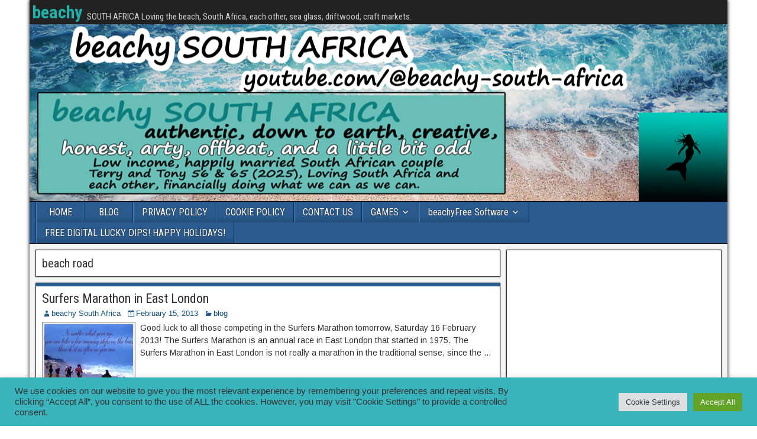

--- FILE ---
content_type: text/html; charset=utf-8
request_url: https://www.google.com/recaptcha/api2/aframe
body_size: 268
content:
<!DOCTYPE HTML><html><head><meta http-equiv="content-type" content="text/html; charset=UTF-8"></head><body><script nonce="r093vdk3LzcXLJQBp-S73Q">/** Anti-fraud and anti-abuse applications only. See google.com/recaptcha */ try{var clients={'sodar':'https://pagead2.googlesyndication.com/pagead/sodar?'};window.addEventListener("message",function(a){try{if(a.source===window.parent){var b=JSON.parse(a.data);var c=clients[b['id']];if(c){var d=document.createElement('img');d.src=c+b['params']+'&rc='+(localStorage.getItem("rc::a")?sessionStorage.getItem("rc::b"):"");window.document.body.appendChild(d);sessionStorage.setItem("rc::e",parseInt(sessionStorage.getItem("rc::e")||0)+1);localStorage.setItem("rc::h",'1768651567968');}}}catch(b){}});window.parent.postMessage("_grecaptcha_ready", "*");}catch(b){}</script></body></html>

--- FILE ---
content_type: text/css
request_url: https://beachy.co.za/wp-content/uploads/so-css/so-css-frontier.css?ver=6.9
body_size: 58
content:
#site-title {
    font-size: 30px;
		font-weight:bold
}